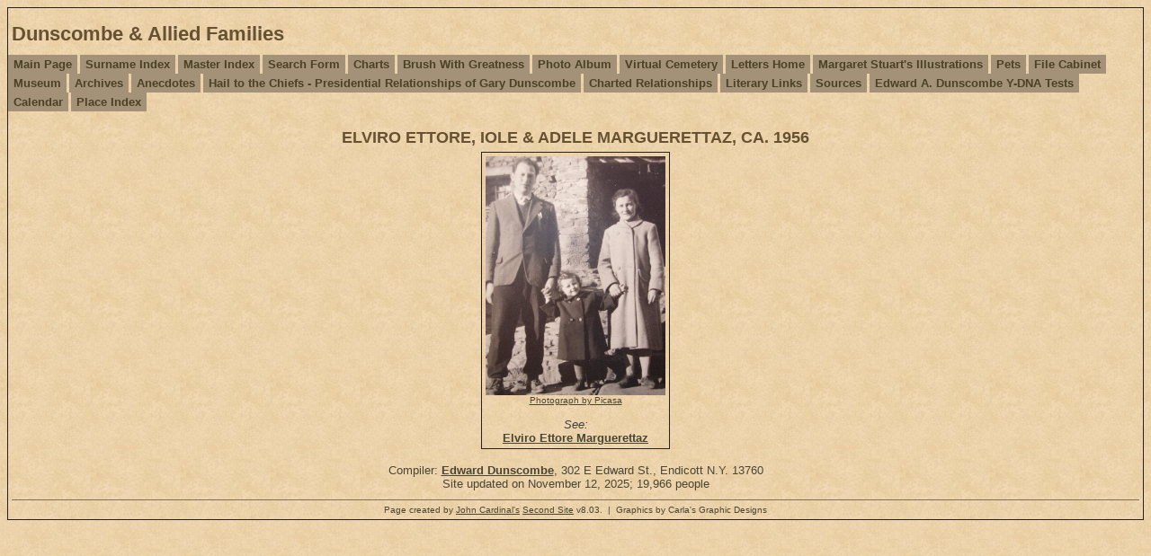

--- FILE ---
content_type: text/html
request_url: https://dunscombe.info/e152.htm
body_size: 1289
content:
<!DOCTYPE html>
<html data-site-title="Dunscombe & Allied Families" data-page-title="ELVIRO ETTORE, IOLE & ADELE MARGUERETTAZ, CA. 1956 ">
 <head>
 <meta charset="windows-1252">
 <meta http-equiv="X-UA-Compatible" content="IE=edge">
 <meta name="viewport" content="width=device-width, initial-scale=1">
 <meta name="Generator" content="Second Site 8.3">
 <!-- PageSet: Image Pages -->
 <link type="text/css" rel="stylesheet" href="layout8.css">
 <link type="text/css" rel="stylesheet" href="site.css">
 <script src="https://ajax.googleapis.com/ajax/libs/jquery/1.10.2/jquery.min.js"></script>
 <script src="scripts.js"></script>
 <title>Dunscombe & Allied Families - ELVIRO ETTORE, IOLE & ADELE MARGUERETTAZ, CA. 1956</title>
</head>

<body id="imagepages">
  <div id="container">
    <div id="headerw"><div id="header"><h1>Dunscombe & Allied Families</h1><div class="stretch"></div></div></div>
    <div id="menubar"><ul class="menublock menubar"><li><a href="index.htm">Main Page</a></li><li><a href="surname_index.htm">Surname Index</a></li><li><a href="master_index.htm">Master Index</a></li><li><a href="ui471.htm">Search Form</a></li><li><a href="ui04.htm">Charts</a></li><li><a href="ui07.htm">Brush With Greatness</a></li><li><a href="ui10.htm">Photo Album</a></li><li><a href="ui28.htm">Virtual Cemetery</a></li><li><a href="ui474.htm">Letters Home</a></li><li><a href="ui148.htm">Margaret Stuart's Illustrations</a></li><li><a href="ui30.htm">Pets</a></li><li><a href="ui31.htm">File Cabinet</a></li><li><a href="ui596.htm">Museum</a></li><li><a href="ui32.htm">Archives</a></li><li><a href="ui138.htm">Anecdotes</a></li><li><a href="ui530.htm">Hail to the Chiefs - Presidential Relationships of Gary Dunscombe</a></li><li><a href="ui551.htm">Charted Relationships</a></li><li><a href="ui621.htm">Literary Links</a></li><li><a href="s1.htm">Sources</a></li><li><a href="ui159.htm">Edward A. Dunscombe Y-DNA Tests</a></li><li><a href="ui212.htm">Calendar</a></li><li><a href="ui629.htm">Place Index</a></li></ul><div class="stretch"></div></div>
    <div id="wrapper">
      <div id="contentw"><div id="content"><h2>ELVIRO ETTORE, IOLE & ADELE MARGUERETTAZ, CA. 1956</h2><div class="id id-scale" style="width:200px;"><a href="exhibits/viro-iole-adele-(2).jpg"><img alt="" src="exhibits/viro-iole-adele-(2).jpg" width="200" title="ELVIRO ETTORE, IOLE & ADELE MARGUERETTAZ, CA. 1956"><div class="image-credit">Photograph by Picasa</div></a><div class="exhbacklinks"><p>See:</p><ul><li><a href="p204.htm#i6602">Elviro Ettore Marguerettaz</a></li></ul></div></div>
</div></div>
    </div>
    <div id="sidebarw"><div id="sidebar"></div></div>
    <div id="extraw"><div id="extra"></div></div>
    <div id="footerw"><div id="footer"><div id="compiler">Compiler: <a href="JavaScript:hemlink('edunscombe','stny.rr.com');">Edward Dunscombe</a>, 302 E Edward St., Endicott N.Y. 13760</div>Site updated on November 12, 2025; 19,966 people<div id="credit">Page created by <a href="http://www.JohnCardinal.com/">John Cardinal's</a> <a href="https://www.secondsite8.com/">Second Site</a>  v8.03. &#160;|&#160; Graphics by Carla's Graphic Designs</div></div></div>
    <div class="stretch"></div>
  </div>
</body></html>